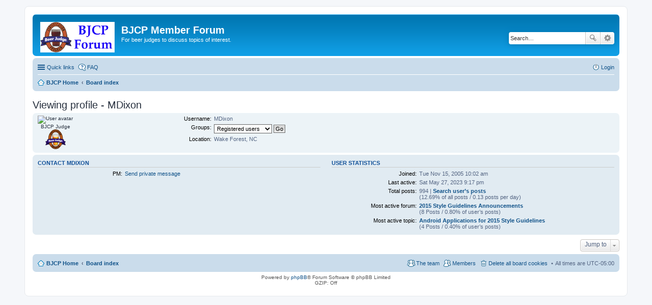

--- FILE ---
content_type: text/html; charset=UTF-8
request_url: https://forum.bjcp.org/memberlist.php?mode=viewprofile&u=69&sid=377593895c1f0c46c6b69798c9bee4ae
body_size: 3166
content:
<!DOCTYPE html>
<html dir="ltr" lang="en-gb">
<head>
<meta charset="utf-8" />
<meta name="viewport" content="width=device-width, initial-scale=1" />

<title>BJCP Member Forum - Viewing profile - MDixon</title>


	<link rel="canonical" href="https://forum.bjcp.org/memberlist.php?mode=viewprofile&amp;u=69">

<!--
	phpBB style name: prosilver
	Based on style:   prosilver (this is the default phpBB3 style)
	Original author:  Tom Beddard ( http://www.subBlue.com/ )
	Modified by:
-->

<link href="./styles/prosilver/theme/stylesheet.css?assets_version=11" rel="stylesheet">
<link href="./styles/prosilver/theme/en/stylesheet.css?assets_version=11" rel="stylesheet">
<link href="./styles/prosilver/theme/responsive.css?assets_version=11" rel="stylesheet" media="all and (max-width: 700px)">



<!--[if lte IE 9]>
	<link href="./styles/prosilver/theme/tweaks.css?assets_version=11" rel="stylesheet">
<![endif]-->





</head>
<body id="phpbb" class="nojs notouch section-memberlist ltr ">


<div id="wrap">
	<a id="top" class="anchor" accesskey="t"></a>
	<div id="page-header">
		<div class="headerbar" role="banner">
			<div class="inner">

			<div id="site-description">
				<a id="logo" class="logo" href="http://bjcp.org" title="BJCP Home"><span class="imageset site_logo"></span></a>
				<h1>BJCP Member Forum</h1>
				<p>For beer judges to discuss topics of interest.</p>
				<p class="skiplink"><a href="#start_here">Skip to content</a></p>
			</div>

									<div id="search-box" class="search-box search-header" role="search">
				<form action="./search.php?sid=163f4319589fed7139f8a913d3385a71" method="get" id="search">
				<fieldset>
					<input name="keywords" id="keywords" type="search" maxlength="128" title="Search for keywords" class="inputbox search tiny" size="20" value="" placeholder="Search…" />
					<button class="button icon-button search-icon" type="submit" title="Search">Search</button>
					<a href="./search.php?sid=163f4319589fed7139f8a913d3385a71" class="button icon-button search-adv-icon" title="Advanced search">Advanced search</a>
					<input type="hidden" name="sid" value="163f4319589fed7139f8a913d3385a71" />

				</fieldset>
				</form>
			</div>
			
			</div>
		</div>
				<div class="navbar" role="navigation">
	<div class="inner">

	<ul id="nav-main" class="linklist bulletin" role="menubar">

		<li id="quick-links" class="small-icon responsive-menu dropdown-container" data-skip-responsive="true">
			<a href="#" class="responsive-menu-link dropdown-trigger">Quick links</a>
			<div class="dropdown hidden">
				<div class="pointer"><div class="pointer-inner"></div></div>
				<ul class="dropdown-contents" role="menu">
					
											<li class="separator"></li>
																								<li class="small-icon icon-search-unanswered"><a href="./search.php?search_id=unanswered&amp;sid=163f4319589fed7139f8a913d3385a71" role="menuitem">Unanswered posts</a></li>
						<li class="small-icon icon-search-active"><a href="./search.php?search_id=active_topics&amp;sid=163f4319589fed7139f8a913d3385a71" role="menuitem">Active topics</a></li>
						<li class="separator"></li>
						<li class="small-icon icon-search"><a href="./search.php?sid=163f4319589fed7139f8a913d3385a71" role="menuitem">Search</a></li>
					
											<li class="separator"></li>
						<li class="small-icon icon-members"><a href="./memberlist.php?sid=163f4319589fed7139f8a913d3385a71" role="menuitem">Members</a></li>						<li class="small-icon icon-team"><a href="./memberlist.php?mode=team&amp;sid=163f4319589fed7139f8a913d3385a71" role="menuitem">The team</a></li>										<li class="separator"></li>

									</ul>
			</div>
		</li>

				<li class="small-icon icon-faq" data-skip-responsive="true"><a href="./faq.php?sid=163f4319589fed7139f8a913d3385a71" rel="help" title="Frequently Asked Questions" role="menuitem">FAQ</a></li>
						
			<li class="small-icon icon-logout rightside"  data-skip-responsive="true"><a href="./ucp.php?mode=login&amp;sid=163f4319589fed7139f8a913d3385a71" title="Login" accesskey="x" role="menuitem">Login</a></li>
						</ul>

	<ul id="nav-breadcrumbs" class="linklist navlinks" role="menubar">
						<li class="small-icon icon-home breadcrumbs">
			<span class="crumb" itemtype="http://data-vocabulary.org/Breadcrumb" itemscope=""><a href="http://bjcp.org" data-navbar-reference="home" itemprop="url"><span itemprop="title">BJCP Home</span></a></span>			
			<span class="crumb" itemtype="http://data-vocabulary.org/Breadcrumb" itemscope=""><a href="./index.php?sid=163f4319589fed7139f8a913d3385a71" accesskey="h" data-navbar-reference="index" itemprop="url"><span itemprop="title">Board index</span></a></span>
								</li>
		
					<li class="rightside responsive-search" style="display: none;"><a href="./search.php?sid=163f4319589fed7139f8a913d3385a71" title="View the advanced search options" role="menuitem">Search</a></li>
			</ul>

	</div>
</div>
	</div>

	
	<a id="start_here" class="anchor"></a>
	<div id="page-body" role="main">
		
		
<h2 class="memberlist-title">Viewing profile - MDixon</h2>


<form method="post" action="./memberlist.php?mode=group&amp;sid=163f4319589fed7139f8a913d3385a71" id="viewprofile">
<div class="panel bg1">
	<div class="inner">

			<dl class="left-box">
			<dt class="profile-avatar"><img class="avatar" src="http://www.ipass.net/mpdixon/It.jpg" width="80" height="80" alt="User avatar" /></dt>
						<dd style="text-align: center;">BJCP Judge</dd>			<dd style="text-align: center;"><img src="./images/ranks/bjcpjudge.gif" alt="BJCP Judge" title="BJCP Judge" /></dd>					</dl>
	
	<dl class="left-box details profile-details">
		<dt>Username:</dt>
		<dd>
			<span>MDixon</span>
														</dd>
								<dt>Groups:</dt> <dd><select name="g"><option value="2197">Administrators</option><option value="2196">Global moderators</option><option value="2194" selected="selected">Registered users</option></select> <input type="submit" name="submit" value="Go" class="button2" /></dd>									<dt>Location:</dt> <dd>Wake Forest, NC</dd>
								</dl>

	</div>
</div>

<div class="panel bg2">
	<div class="inner">

	<div class="column1">
		<h3>Contact MDixon</h3>

		<dl class="details">
				<dt>PM:</dt> <dd><a href="./ucp.php?i=pm&amp;mode=compose&amp;u=69&amp;sid=163f4319589fed7139f8a913d3385a71">Send private message</a></dd>													</dl>
	</div>

	<div class="column2">
		<h3>User statistics</h3>
		<dl class="details">
						<dt>Joined:</dt> <dd>Tue Nov 15, 2005 10:02 am</dd>
			<dt>Last active:</dt> <dd>Sat May 27, 2023 9:17 pm</dd>
						<dt>Total posts:</dt>
				<dd>994 | <strong><a href="./search.php?author_id=69&amp;sr=posts&amp;sid=163f4319589fed7139f8a913d3385a71">Search user’s posts</a></strong>					<br />(12.69% of all posts / 0.13 posts per day)									</dd>
							<dt>Most active forum:</dt> <dd><strong><a href="./viewforum.php?f=64&amp;sid=163f4319589fed7139f8a913d3385a71">2015 Style Guidelines Announcements</a></strong><br />(8 Posts / 0.80% of user’s posts)</dd>
				<dt>Most active topic:</dt> <dd><strong><a href="./viewtopic.php?t=1205&amp;sid=163f4319589fed7139f8a913d3385a71">Android Applications for 2015 Style Guidelines</a></strong><br />(4 Posts / 0.40% of user’s posts)</dd>
								</dl>
	</div>

	</div>
</div>


</form>





	<div class="dropdown-container dropdown-container-right dropdown-up dropdown-left dropdown-button-control" id="jumpbox">
		<span title="Jump to" class="dropdown-trigger button dropdown-select">
			Jump to		</span>
		<div class="dropdown hidden">
			<div class="pointer"><div class="pointer-inner"></div></div>
			<ul class="dropdown-contents">
																			<li><a href="./viewforum.php?f=57&amp;sid=163f4319589fed7139f8a913d3385a71">General</a></li>
																<li>&nbsp; &nbsp;<a href="./viewforum.php?f=2&amp;sid=163f4319589fed7139f8a913d3385a71">Announcements</a></li>
																<li>&nbsp; &nbsp;<a href="./viewforum.php?f=64&amp;sid=163f4319589fed7139f8a913d3385a71">2015 Style Guidelines Announcements</a></li>
																<li>&nbsp; &nbsp;<a href="./viewforum.php?f=63&amp;sid=163f4319589fed7139f8a913d3385a71">2014 Draft Style Guidelines Announcements</a></li>
										</ul>
		</div>
	</div>


			</div>


<div id="page-footer" role="contentinfo">
	<div class="navbar" role="navigation">
	<div class="inner">

	<ul id="nav-footer" class="linklist bulletin" role="menubar">
		<li class="small-icon icon-home breadcrumbs">
			<span class="crumb"><a href="http://bjcp.org" data-navbar-reference="home">BJCP Home</a></span>						<span class="crumb"><a href="./index.php?sid=163f4319589fed7139f8a913d3385a71" data-navbar-reference="index">Board index</a></span>
					</li>
		
				<li class="rightside">All times are <abbr title="UTC-5">UTC-05:00</abbr></li>
							<li class="small-icon icon-delete-cookies rightside"><a href="./ucp.php?mode=delete_cookies&amp;sid=163f4319589fed7139f8a913d3385a71" data-ajax="true" data-refresh="true" role="menuitem">Delete all board cookies</a></li>
			<li class="small-icon icon-members rightside" data-last-responsive="true"><a href="./memberlist.php?sid=163f4319589fed7139f8a913d3385a71" title="View complete list of members" role="menuitem">Members</a></li>						<li class="small-icon icon-team rightside" data-last-responsive="true"><a href="./memberlist.php?mode=team&amp;sid=163f4319589fed7139f8a913d3385a71" role="menuitem">The team</a></li>					</ul>

	</div>
</div>

	<div class="copyright">
				Powered by <a href="https://www.phpbb.com/">phpBB</a>&reg; Forum Software &copy; phpBB Limited
						<br />GZIP: Off			</div>

	<div id="darkenwrapper" data-ajax-error-title="AJAX error" data-ajax-error-text="Something went wrong when processing your request." data-ajax-error-text-abort="User aborted request." data-ajax-error-text-timeout="Your request timed out; please try again." data-ajax-error-text-parsererror="Something went wrong with the request and the server returned an invalid reply.">
		<div id="darken">&nbsp;</div>
	</div>

	<div id="phpbb_alert" class="phpbb_alert" data-l-err="Error" data-l-timeout-processing-req="Request timed out.">
		<a href="#" class="alert_close"></a>
		<h3 class="alert_title">&nbsp;</h3><p class="alert_text"></p>
	</div>
	<div id="phpbb_confirm" class="phpbb_alert">
		<a href="#" class="alert_close"></a>
		<div class="alert_text"></div>
	</div>
</div>

</div>

<div>
	<a id="bottom" class="anchor" accesskey="z"></a>
	</div>

<script type="f534f2819cda45a02caa5574-text/javascript" src="./assets/javascript/jquery.min.js?assets_version=11"></script>
<script type="f534f2819cda45a02caa5574-text/javascript" src="./assets/javascript/core.js?assets_version=11"></script>


<script type="f534f2819cda45a02caa5574-text/javascript" src="./styles/prosilver/template/forum_fn.js?assets_version=11"></script>

<script type="f534f2819cda45a02caa5574-text/javascript" src="./styles/prosilver/template/ajax.js?assets_version=11"></script>




<script src="/cdn-cgi/scripts/7d0fa10a/cloudflare-static/rocket-loader.min.js" data-cf-settings="f534f2819cda45a02caa5574-|49" defer></script><script defer src="https://static.cloudflareinsights.com/beacon.min.js/vcd15cbe7772f49c399c6a5babf22c1241717689176015" integrity="sha512-ZpsOmlRQV6y907TI0dKBHq9Md29nnaEIPlkf84rnaERnq6zvWvPUqr2ft8M1aS28oN72PdrCzSjY4U6VaAw1EQ==" data-cf-beacon='{"version":"2024.11.0","token":"1af0c875f10e42998c5d13a14afe3ff4","r":1,"server_timing":{"name":{"cfCacheStatus":true,"cfEdge":true,"cfExtPri":true,"cfL4":true,"cfOrigin":true,"cfSpeedBrain":true},"location_startswith":null}}' crossorigin="anonymous"></script>
</body>
</html>
